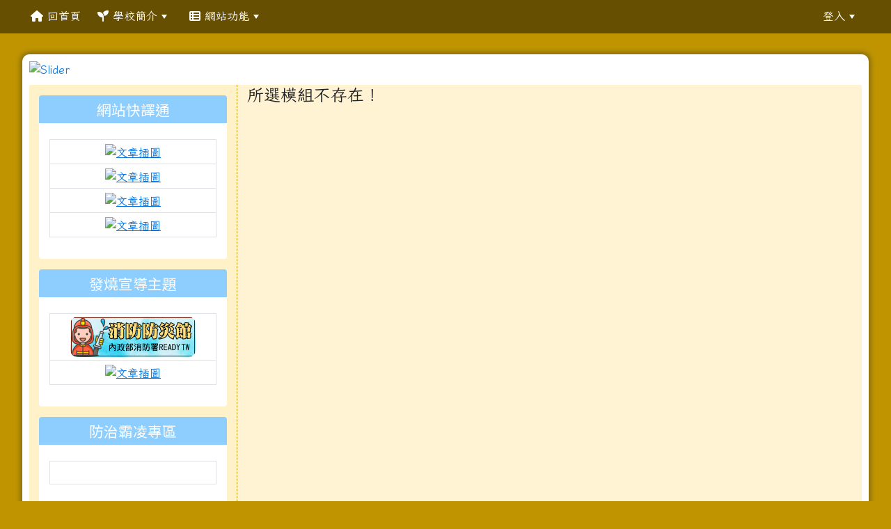

--- FILE ---
content_type: text/html; charset=UTF-8
request_url: https://www.mleps.hlc.edu.tw/modules/tadgallery/index.php?csn=179
body_size: 10790
content:
<!DOCTYPE html>
<html lang="zh-TW">
    <head>
                <!--目前$_SESSION['bootstrap']="5"; -->
        <!--將目前的資料夾名稱，設定為樣板標籤變數 theme_name-->
                
        <!-- theme_id= 6-->
        

                            

        <meta charset="UTF-8">
        <meta name="viewport" content="width=device-width, initial-scale=1.0, shrink-to-fit=no">
        <meta http-equiv="X-UA-Compatible" content="ie=edge">

        
        <meta name="robots" content="index,follow">
        <meta name="keywords" content="明廉國小,合唱團,籃球隊,跆拳道,直排輪,閱讀教育">
        <meta name="description" content="花蓮縣花蓮市明廉國民小學，簡稱：明廉國小，地址：970花蓮市中山路903號，電話：03-8569088，特色：閱讀、籃球、兒童合唱團、STEAM。">
        <meta name="rating" content="general">
        <meta name="author" content="HLC XOOPS Group">
        <meta name="copyright" content="Copyright © 2001-2016">
        <meta name="generator" content="XOOPS">
        <meta property="og:title" content="花蓮縣花蓮市明廉國民小學 - 電子相簿">
        <meta property="og:type" content="website">


        <meta property="og:image" content="https://xc2.hlc.edu.tw/~mleps_www/uploads/tad_themes/school2022/logo/logo_6_2_sby.png">
        <meta property="og:site_name" content="花蓮縣花蓮市明廉國民小學">
        <!-- 網站的標題及標語 -->
        <title>花蓮縣花蓮市明廉國民小學 - 電子相簿</title>

                <!-- Rss -->
        <link rel="alternate" type="application/rss+xml" title="RSS" href="https://www.mleps.hlc.edu.tw/backend.php">
        <!-- icon -->
        <link href="https://www.mleps.hlc.edu.tw/favicon.ico" rel="SHORTCUT ICON">
        <!-- Sheet Css -->
        <link rel="stylesheet" type="text/css" media="all" title="Style sheet" href="https://www.mleps.hlc.edu.tw/xoops.css">
        <!-- XOOPS theme Sheet Css -->
        <link rel="stylesheet" type="text/css" media="all" title="Style sheet" href="https://www.mleps.hlc.edu.tw/themes/school2022/css/xoops.css">
        <link href="https://www.mleps.hlc.edu.tw/modules/tadtools/bootstrap5/css/bootstrap.css" rel="stylesheet" media="all">
        <!-- theme_color= bootstrap5 -->

        <!-- SmartMenus core CSS (required) -->
        <link href="https://www.mleps.hlc.edu.tw/modules/tadtools/smartmenus/css/sm-core-css.css" media="all" rel="stylesheet">
        <!-- "sm-blue" menu theme (optional, you can use your own CSS, too) -->
                <!-- Theme Sheet Css -->
        <link rel="stylesheet" type="text/css" media="all" href="https://www.mleps.hlc.edu.tw/themes/school2022/css/style.css">

        <!-- 給模組套用的樣板標籤開始 -->
        <script src="https://www.mleps.hlc.edu.tw/browse.php?Frameworks/jquery/jquery.js" type="text/javascript"></script>
<script src="https://www.mleps.hlc.edu.tw/browse.php?Frameworks/jquery/plugins/jquery.ui.js" type="text/javascript"></script>
<script src="https://www.mleps.hlc.edu.tw/modules/tadtools/jquery/jquery.ui.touch-punch.min.js" type="text/javascript"></script>
<script src="https://www.mleps.hlc.edu.tw/include/xoops.js" type="text/javascript"></script>
<script src="https://www.mleps.hlc.edu.tw/themes/school2022/language/tchinese_utf8/script.js" type="text/javascript"></script>
<script src="https://www.mleps.hlc.edu.tw/modules/tadtools/jquery/jquery-migrate-3.5.2.js" type="text/javascript"></script>
<script src="https://www.mleps.hlc.edu.tw/modules/tadtools/colorbox/jquery.colorbox.js" type="text/javascript"></script>
<link rel="stylesheet" href="https://www.mleps.hlc.edu.tw/modules/tadtools/jquery/themes/base/jquery.ui.all.css" type="text/css" />
<link rel="stylesheet" href="https://www.mleps.hlc.edu.tw/language/tchinese_utf8/style.css" type="text/css" />
<link rel="stylesheet" href="https://www.mleps.hlc.edu.tw/modules/tadtools/css/vertical_menu.css" type="text/css" />
<link rel="stylesheet" href="https://www.mleps.hlc.edu.tw/media/font-awesome/css/font-awesome.min.css" type="text/css" />
<link rel="stylesheet" href="https://www.mleps.hlc.edu.tw/modules/tadtools/colorbox/colorbox.css" type="text/css" />
<link rel="stylesheet" href="https://www.mleps.hlc.edu.tw/modules/tadtools/css/xoops.css" type="text/css" />
<link rel="stylesheet" href="https://www.mleps.hlc.edu.tw/modules/tadtools/css/fontawesome6/css/all.min.css" type="text/css" />


        <!-- 給模組套用的樣板標籤結束 -->

        <!-- 局部套用的樣式，如果有載入完整樣式 theme_css.tpl 那就不需要這一部份 -->
        <!--導覽工具列、區塊標題CSS設定開始-->
<style type="text/css">
    body {
        color: #202020;
        background-color: #bf9400;
        background-image: url('https://xc2.hlc.edu.tw/~mleps_www/uploads/tad_themes/school2022/bg/bg_44_18_rjl.jpg');        background-position: center bottom;
        background-repeat: repeat;
        background-attachment: scroll;
        background-size: auto;
        font-size: 1rem;
        font-family: Iansui;    }

    a {
        color:#0072df;
        font-family: Iansui;    }

    a:hover {
        color:#a40019;
    }
    #nav-container, #nav-wrapper {
                    /* position: relative; */
                z-index: 11;
                                    background: transparent;
                        }

    #xoops_theme_nav {
                    background-color: tranparent;
            }

    /* theme_css_blocks.tpl */
        .leftBlock .blockTitle{
        font-size: 1.3rem;        color: #ffffff;        background-color: #8eceff;                                    }

    .leftBlock a.block_config,
    .leftBlock a.tad_block_config{
        float: right;
        position: relative;
        z-index: 1;
    }

        .leftBlock{
        position: relative;
background: #ffffff;
overflow: hidden;
margin: 15px 0px 15px;
border-radius: 4px;
    }
    
        .leftBlock .blockTitle{
        padding: 8px 15px 8px 15px;
font-family: 'Noto Sans TC', sans-serif;
text-align: center;
    }
    
        .leftBlock .blockContent{
        padding: 15px;
    }
    
    .rightBlock .blockTitle{
        font-size: 1.3rem;        color: #ffffff;        background-color: #8eceff;                                    }

    .rightBlock a.block_config,
    .rightBlock a.tad_block_config{
        float: right;
        position: relative;
        z-index: 1;
    }

        .rightBlock{
        position: relative;
background: #fff;
overflow: hidden;
margin: 15px 0px 15px;
border-radius: 4px;
    }
    
        .rightBlock .blockTitle{
        padding: 8px 15px 8px 15px;
font-family: 'Noto Sans TC', sans-serif;
text-align: center;
    }
    
        .rightBlock .blockContent{
        padding: 15px;
    }
    
    .centerBlock .blockTitle{
        font-size: 1.3rem;        color: #ffffff;        background-color: #2aa900;                                    }

    .centerBlock a.block_config,
    .centerBlock a.tad_block_config{
        float: right;
        position: relative;
        z-index: 1;
    }

        .centerBlock{
        position: relative;
background: #fff;
overflow: hidden;
margin: 15px 0px 15px;
border-radius: 4px;
    }
    
        .centerBlock .blockTitle{
        padding: 8px 15px 8px 15px;
font-family: 'Noto Sans TC', sans-serif;
text-align: center;
    }
    
        .centerBlock .blockContent{
        padding: 15px;
    }
    
    .centerLeftBlock .blockTitle{
        font-size: 1.3rem;        color: #ffffff;        background-color: #959f00;                                    }

    .centerLeftBlock a.block_config,
    .centerLeftBlock a.tad_block_config{
        float: right;
        position: relative;
        z-index: 1;
    }

        .centerLeftBlock{
        position: relative;
background: #fff;
overflow: hidden;
margin: 15px 0px 15px;
border-radius: 4px;
    }
    
        .centerLeftBlock .blockTitle{
        padding: 8px 15px 8px 15px;
font-family: 'Noto Sans TC', sans-serif;
text-align: center;
    }
    
        .centerLeftBlock .blockContent{
        padding: 15px;
    }
    
    .centerRightBlock .blockTitle{
        font-size: 1.3rem;        color: #ffffff;        background-color: #959f00;                                    }

    .centerRightBlock a.block_config,
    .centerRightBlock a.tad_block_config{
        float: right;
        position: relative;
        z-index: 1;
    }

        .centerRightBlock{
        position: relative;
background: #fff;
overflow: hidden;
margin: 15px 0px 15px;
border-radius: 4px;
    }
    
        .centerRightBlock .blockTitle{
        padding: 8px 15px 8px 15px;
font-family: 'Noto Sans TC', sans-serif;
text-align: center;
    }
    
        .centerRightBlock .blockContent{
        padding: 15px;
    }
    
    .centerBottomBlock .blockTitle{
        font-size: 1.3rem;        color: #ffffff;        background-color: #959f00;                                    }

    .centerBottomBlock a.block_config,
    .centerBottomBlock a.tad_block_config{
        float: right;
        position: relative;
        z-index: 1;
    }

        .centerBottomBlock{
        position: relative;
background: #fff;
overflow: hidden;
margin: 15px 0px 15px;
border-radius: 4px;
    }
    
        .centerBottomBlock .blockTitle{
        padding: 8px 15px 8px 15px;
font-family: 'Noto Sans TC', sans-serif;
text-align: center;
    }
    
        .centerBottomBlock .blockContent{
        padding: 15px;
    }
    
    .centerBottomLeftBlock .blockTitle{
        font-size: 1.3rem;        color: #ffffff;        background-color: #959f00;                                    }

    .centerBottomLeftBlock a.block_config,
    .centerBottomLeftBlock a.tad_block_config{
        float: right;
        position: relative;
        z-index: 1;
    }

        .centerBottomLeftBlock{
        position: relative;
background: #fff;
overflow: hidden;
margin: 15px 0px 15px;
border-radius: 4px;
    }
    
        .centerBottomLeftBlock .blockTitle{
        padding: 8px 15px 8px 15px;
font-family: 'Noto Sans TC', sans-serif;
text-align: center;
    }
    
        .centerBottomLeftBlock .blockContent{
        padding: 15px;
    }
    
    .centerBottomRightBlock .blockTitle{
        font-size: 1.3rem;        color: #ffffff;        background-color: #959f00;                                    }

    .centerBottomRightBlock a.block_config,
    .centerBottomRightBlock a.tad_block_config{
        float: right;
        position: relative;
        z-index: 1;
    }

        .centerBottomRightBlock{
        position: relative;
background: #fff;
overflow: hidden;
margin: 15px 0px 15px;
border-radius: 4px;
    }
    
        .centerBottomRightBlock .blockTitle{
        padding: 8px 15px 8px 15px;
font-family: 'Noto Sans TC', sans-serif;
text-align: center;
    }
    
        .centerBottomRightBlock .blockContent{
        padding: 15px;
    }
    
    .footerCenterBlock .blockTitle{
        font-size: 1.4rem;        color: #ffffff;        background-color: #ff6e58;                                    }

    .footerCenterBlock a.block_config,
    .footerCenterBlock a.tad_block_config{
        float: right;
        position: relative;
        z-index: 1;
    }

    
    
    
    .footerLeftBlock .blockTitle{
        font-size: 1.4rem;        color: #ffffff;        background-color: #ff6e58;                                    }

    .footerLeftBlock a.block_config,
    .footerLeftBlock a.tad_block_config{
        float: right;
        position: relative;
        z-index: 1;
    }

    
    
    
    .footerRightBlock .blockTitle{
        font-size: 1.4rem;        color: #ffffff;        background-color: #ff6e58;                                    }

    .footerRightBlock a.block_config,
    .footerRightBlock a.tad_block_config{
        float: right;
        position: relative;
        z-index: 1;
    }

    
    
    

    /* theme_css_navbar.tpl */
    .sm-mint {
  border-top: 2px solid #8c9600;
  border-bottom: 2px solid #8c9600;
  background: transparent;
}
.sm-mint a, .sm-mint a:hover, .sm-mint a:focus, .sm-mint a:active {
  padding: 15px 12px;
  /* make room for the toggle button (sub indicator) */
  padding-right: 58px;
  color: #ffffff;
  font-family: Iansui, ;
  font-size: 1rem;
  font-weight: normal;
  line-height: 17px;
  text-decoration: none;
}
.sm-mint a.current {
  font-weight: bold;
}
.sm-mint a.disabled {
  color: #cccccc;
}
.sm-mint a .sub-arrow {
  position: absolute;
  top: 50%;
  margin-top: -17px;
  left: auto;
  right: 4px;
  width: 34px;
  height: 34px;
  overflow: hidden;
  font: bold 0.875rem/2.125rem monospace !important;
  text-align: center;
  text-shadow: none;
  background: #8c9600;
  color:#ffffff;
  border-radius: 4px;
}
.sm-mint a .sub-arrow::before {
  content: '+';
}
.sm-mint a.highlighted .sub-arrow::before {
  content: '-';
}
.sm-mint li {
  border-top: 1px solid #ffffff22;
}
.sm-mint > li:first-child {
  border-top: 0;
}
.sm-mint ul {
  background: #8c960088;
}

.sm-mint ul a,
.sm-mint ul ul a,
.sm-mint ul ul ul a,
.sm-mint ul ul ul ul a,
.sm-mint ul ul ul ul ul a{
  color: #ffffff;
  font-size: 1rem;
  border-left: 8px solid transparent;
}

.sm-mint ul a:hover,
.sm-mint ul a:focus,
.sm-mint ul a:active,
.sm-mint ul ul a:hover,
.sm-mint ul ul a:focus,
.sm-mint ul ul a:active,
.sm-mint ul ul ul a:hover,
.sm-mint ul ul ul a:focus,
.sm-mint ul ul ul a:active,
.sm-mint ul ul ul ul a:hover,
.sm-mint ul ul ul ul a:focus,
.sm-mint ul ul ul ul a:active,
.sm-mint ul ul ul ul ul a:hover,
.sm-mint ul ul ul ul ul a:focus,
.sm-mint ul ul ul ul ul a:active  {
    background: #8c9600;
    color: #ffffff;
}

@media (min-width: 768px) {
  /* Switch to desktop layout
  -----------------------------------------------
     These transform the menu tree from
     collapsible to desktop (navbar + dropdowns)
  -----------------------------------------------*/
  /* start... (it's not recommended editing these rules) */
  .sm-mint ul {
    position: absolute;
    width: 12em;
    z-index: 250;
  }

  .sm-mint li {
    float: left;
  }

  .sm-mint.sm-rtl li {
    float: right;
  }

  .sm-mint ul li, .sm-mint.sm-rtl ul li, .sm-mint.sm-vertical li {
    float: none;
  }

  .sm-mint a {
    white-space: nowrap;
  }

  .sm-mint ul a, .sm-mint.sm-vertical a {
    white-space: normal;
  }

  .sm-mint .sm-nowrap > li > a, .sm-mint .sm-nowrap > li > :not(ul) a {
    white-space: nowrap;
  }

  /* ...end */
  .sm-mint {
    border-top: 0;
    background: transparent;
  }
  .sm-mint a, .sm-mint a:hover, .sm-mint a:focus, .sm-mint a:active, .sm-mint a.highlighted {
    padding: 15px 12px;
    color: #ffffff;
    border-radius: 4px 4px 0 0;
    border-radius: 0;
  }
  .sm-mint a:hover, .sm-mint a:focus, .sm-mint a:active {
    background: #8c9600;
    color: #ffffff;
  }

  .sm-mint a.highlighted {
    background: #8c9600;
    color: #ffffff;
    box-shadow: 0 4px 3px rgba(0, 0, 0, 0.25);
  }


  .sm-mint a.disabled {
    background: transparent;
    color: #cccccc;
    box-shadow: none;
  }
  .sm-mint a.has-submenu {
    padding-right: 34px;
  }

  .sm-mint a .sub-arrow {
    top: 50%;
    margin-top: -3px;
    right: 20px;
    width: 0;
    height: 0;
    border-width: 6px 4.02px 0 4.02px;
    border-style: solid dashed dashed dashed;
    border-color: #ffffff transparent transparent transparent;
    background: transparent;
    border-radius: 0;
  }
  .sm-mint a:hover .sub-arrow, .sm-mint a:focus .sub-arrow, .sm-mint a:active .sub-arrow {
    border-color: #ffffff transparent transparent transparent;
  }
  .sm-mint a.highlighted .sub-arrow {
    border-color: #ffffff transparent transparent transparent;
  }
  .sm-mint a.disabled .sub-arrow {
    border-color: #ffffff transparent transparent transparent;
  }
  .sm-mint a .sub-arrow::before {
    display: none;
  }
  .sm-mint li {
    border-top: 0;
  }
  .sm-mint ul {
    border: 0;
    padding: 8px 0;
    background: #8c9600;
    border-radius: 0 4px 4px 4px;
    box-shadow: 0 4px 3px rgba(0, 0, 0, 0.25);
  }
  .sm-mint ul ul {
    border-radius: 4px;
  }

  .sm-mint ul a, .sm-mint ul a:hover, .sm-mint ul a:focus, .sm-mint ul a:active, .sm-mint ul a.highlighted {
        padding: 12px 20px;
        border-radius: 0;
        border-bottom: 1px solid #00000011;
      }

  .sm-mint ul li:last-child a{
    border-bottom: none;
          padding: 12px 20px 6px;
      }

  .sm-mint ul a:hover, .sm-mint ul a:focus, .sm-mint ul a:active, .sm-mint ul a.highlighted {
    background: #8c9600;
    color: #ffffff;
    box-shadow: none;
  }
  .sm-mint ul a.disabled {
    background: transparent;
    color: #b3b3b3;
  }

  .sm-mint ul a.has-submenu {
    padding-right: 20px;
  }

  .sm-mint ul a .sub-arrow {
    right: 10px;
    margin-top: -4.02px;
    border-width: 4.02px 0 4.02px 6px;
    border-style: dashed dashed dashed solid;
    border-color: transparent transparent transparent #ffffff;
  }

  .sm-mint ul a:hover .sub-arrow, .sm-mint ul a:focus .sub-arrow, .sm-mint ul a:active .sub-arrow, .sm-mint ul a.highlighted .sub-arrow {
    border-color: transparent transparent transparent #ffffff;
  }

  .sm-mint ul a.disabled .sub-arrow {
    border-color: transparent transparent transparent #ffffff;
  }
  .sm-mint .scroll-up,
  .sm-mint .scroll-down {
    position: absolute;
    display: none;
    visibility: hidden;
    overflow: hidden;
    background: #8c9600;
    height: 20px;
  }
  .sm-mint .scroll-up-arrow,
  .sm-mint .scroll-down-arrow {
    position: absolute;
    top: 6px;
    left: 50%;
    margin-left: -8px;
    width: 0;
    height: 0;
    overflow: hidden;
    border-width: 0 6px 8px 6px;
    border-style: dashed dashed solid dashed;
    border-color: transparent transparent #ffffff transparent;
  }


  .sm-mint .scroll-down-arrow {
    border-width: 8px 6px 0 6px;
    border-style: solid dashed dashed dashed;
    border-color: #ffffff transparent transparent transparent;
  }
  .sm-mint.sm-rtl a.has-submenu {
    padding-right: 20px;
    padding-left: 34px;
  }
  .sm-mint.sm-rtl a .sub-arrow {
    right: auto;
    left: 20px;
  }
  .sm-mint.sm-rtl.sm-vertical {
    border-right: 0;
    border-left: 2px solid #8c9600;
  }
  .sm-mint.sm-rtl.sm-vertical a {
    border-radius: 0 4px 4px 0;
  }
  .sm-mint.sm-rtl.sm-vertical a.has-submenu {
    padding: 10px 20px;
  }
  .sm-mint.sm-rtl.sm-vertical a .sub-arrow {
    right: auto;
    left: 10px;
    border-width: 4.02px 6px 4.02px 0;
    border-style: dashed solid dashed dashed;
    border-color: transparent #ffffff transparent transparent;
  }
  .sm-mint.sm-rtl.sm-vertical a:hover .sub-arrow, .sm-mint.sm-rtl.sm-vertical a:focus .sub-arrow, .sm-mint.sm-rtl.sm-vertical a:active .sub-arrow, .sm-mint.sm-rtl.sm-vertical a.highlighted .sub-arrow {
    border-color: transparent #ffffff transparent transparent;
  }
  .sm-mint.sm-rtl.sm-vertical a.disabled .sub-arrow {
    border-color: transparent #ffffff transparent transparent;
  }
  .sm-mint.sm-rtl ul {
    border-radius: 4px 0 4px 4px;
  }
  .sm-mint.sm-rtl ul a {
    border-radius: 0 !important;
  }
  .sm-mint.sm-rtl ul a.has-submenu {
    padding: 10px 20px !important;
  }
  .sm-mint.sm-rtl ul a .sub-arrow {
    right: auto;
    left: 10px;
    border-width: 4.02px 6px 4.02px 0;
    border-style: dashed solid dashed dashed;
    border-color: transparent #ffffff transparent transparent;
  }
  .sm-mint.sm-rtl ul a:hover .sub-arrow, .sm-mint.sm-rtl ul a:focus .sub-arrow, .sm-mint.sm-rtl ul a:active .sub-arrow, .sm-mint.sm-rtl ul a.highlighted .sub-arrow {
    border-color: transparent #ffffff transparent transparent;
  }
  .sm-mint.sm-rtl ul a.disabled .sub-arrow {
    border-color: transparent #ffffff transparent transparent;
  }
  .sm-mint.sm-vertical {
    border-bottom: 0;
    border-right: 2px solid #8c9600;
  }
  .sm-mint.sm-vertical a {
    padding: 10px 20px;
    border-radius: 4px 0 0 4px;
  }
  .sm-mint.sm-vertical a:hover, .sm-mint.sm-vertical a:focus, .sm-mint.sm-vertical a:active, .sm-mint.sm-vertical a.highlighted {
    background: #8c9600;
    color: #ffffff;
    box-shadow: none;
  }
  .sm-mint.sm-vertical a.disabled {
    background: transparent;
    color: #cccccc;
  }
  .sm-mint.sm-vertical a .sub-arrow {
    right: 10px;
    margin-top: -4.02px;
    border-width: 4.02px 0 4.02px 6px;
    border-style: dashed dashed dashed solid;
    border-color: transparent transparent transparent #ffffff;
  }
  .sm-mint.sm-vertical a:hover .sub-arrow, .sm-mint.sm-vertical a:focus .sub-arrow, .sm-mint.sm-vertical a:active .sub-arrow, .sm-mint.sm-vertical a.highlighted .sub-arrow {
    border-color: transparent transparent transparent #ffffff;
  }
  .sm-mint.sm-vertical a.disabled .sub-arrow {
    border-color: transparent transparent transparent #ffffff;
  }
  .sm-mint.sm-vertical ul {
    border-radius: 4px !important;
  }
  .sm-mint.sm-vertical ul a {
    padding: 10px 20px;
  }
}

/*# sourceMappingURL=sm-mint.css.map */

#main-nav {
    border: none;
    position: relative;
    min-height: 3rem;
    }

/* Complete navbar .sm-mint */


.nav-brand {
  float: left;
  margin: 0;
}

.nav-brand a {
  display: block;
    padding: 11px 11px 11px 20px;
    color: #ffffff;
  font-size: 1.2rem;
  font-weight: normal;
  text-decoration: none;
}

#main-menu {
  clear: both;
  border-bottom: 0;
}

@media (min-width: 768px) {
  #main-menu {
    clear: none;
  }
}

/* Mobile menu toggle button */

.main-menu-btn {
  float: right;
  margin: 5px 10px;
  position: relative;
  display: inline-block;
  width: 29px;
  height: 29px;
  text-indent: 29px;
  white-space: nowrap;
  overflow: hidden;
  cursor: pointer;
  -webkit-tap-highlight-color: rgba(0, 0, 0, 0);
}

/* hamburger icon */

.main-menu-btn-icon,
.main-menu-btn-icon:before,
.main-menu-btn-icon:after {
  position: absolute;
  top: 50%;
  left: 2px;
  height: 2px;
  width: 24px;
  background: #ffffff;
  -webkit-transition: all 0.25s;
  transition: all 0.25s;
}

.main-menu-btn-icon:before {
  content: '';
  top: -7px;
  left: 0;
}

.main-menu-btn-icon:after {
  content: '';
  top: 7px;
  left: 0;
}

/* x icon */

#main-menu-state:checked ~ .main-menu-btn .main-menu-btn-icon {
  height: 0;
  background: transparent;
}

#main-menu-state:checked ~ .main-menu-btn .main-menu-btn-icon:before {
  top: 0;
  -webkit-transform: rotate(-45deg);
  transform: rotate(-45deg);
}

#main-menu-state:checked ~ .main-menu-btn .main-menu-btn-icon:after {
  top: 0;
  -webkit-transform: rotate(45deg);
  transform: rotate(45deg);
}

/* hide menu state checkbox (keep it visible to screen readers) */

#main-menu-state {
  position: absolute;
  width: 1px;
  height: 1px;
  margin: -1px;
  border: 0;
  padding: 0;
  overflow: hidden;
  clip: rect(1px, 1px, 1px, 1px);
}

/* hide the menu in mobile view */

#main-menu-state:not(:checked) ~ #main-menu {
  display: none;
}

#main-menu-state:checked ~ #main-menu {
  display: block;
}

@media (min-width: 768px) {
  /* hide the button in desktop view */
  .main-menu-btn {
    position: absolute;
    top: -99999px;
  }
  /* always show the menu in desktop view */
  #main-menu-state:not(:checked) ~ #main-menu {
    display: block;
  }
}

</style>
<!--導覽工具列、區塊標題CSS設定 by hc-->
        <style type="text/css">
            
#xoops_theme_left_zone{
    border-right:1px dashed #bf9400;
    background-color:#fff1c8;
    padding: 0px 14px;
}
#xoops_theme_center_zone{
    background-color:#fff1c8cc;
    padding: 0px 14px;
}
#xoops_theme_right_zone {
    border-left:1px dashed #bf9400;
    background-color:#fff1c8;
    padding: 0px 14px;
}            #page-wrapper,
#top-wrapper,#top-display,
#logo-wrapper,#logo-display,
#nav-wrapper,#nav-display,
#slide-wrapper,#slide-display,
#base-wrapper,#base-display,
#footer-wrapper,#footer-display,
#bottom-wrapper,#bottom-display
{
    max-width: 100%;
}

#page-wrapper{
    position: relative;
    padding: 0px;
    margin: auto;
    
        background: #ffffff ;    margin-top: 30px;    margin-bottom: 60px;        
                                            

    box-shadow: 0px 0px 6px 3px rgba(50, 50, 50, 0.4);    padding: 10px;
border-radius: 10px;}

#page-display{
            margin: 0px auto;
                    }

#page-display>div{
    padding: 0px;
    margin: 0px;
}


@media (min-width: 768px) {
    #page-wrapper{
            }
}


@media (max-width: 768px) {
    #page-wrapper, #page-display{
        max-width: 100%;
    }

    #page-wrapper{
        padding: 0px;
        margin: 0px;
    }
}

#top-wrapper{
    position: relative;
    padding: 0px;
    margin: auto;
    
    z-index: 8;    background: #80d3d6 ;    margin-top: 0px;    margin-bottom: 0px;        
            

        font-size: 0.95rem;}

#top-display{
            margin: 0px auto;
    padding: 6px 0px;        background-color: #80d3d6;    min-height: 50px;    }

#top-display>div{
    padding: 0px;
    margin: 0px;
}

    #top-wrapper,
    #top-display,
    #top-display img {
        border-radius: 0px;
    }

@media (min-width: 768px) {
    #top-wrapper{
            }
}


@media (max-width: 768px) {
    #top-wrapper, #top-display{
        max-width: 100%;
    }

    #page-wrapper{
        padding: 0px;
        margin: 0px;
    }
}

#logo-wrapper{
    position: relative;
    padding: 0px;
    margin: auto;
    
    z-index: 7;    background: transparent ;    margin-top: 0px;    margin-bottom: 0px;        
            

        }

#logo-display{
            margin: 0px auto;
    padding: 10px;        background-color: transparent;        }

#logo-display>div{
    padding: 0px;
    margin: 0px;
}


@media (min-width: 768px) {
    #logo-wrapper{
            }
}


@media (max-width: 768px) {
    #logo-wrapper, #logo-display{
        max-width: 100%;
    }

    #page-wrapper{
        padding: 0px;
        margin: 0px;
    }
}
#logo-wrapper{
    }

#nav-wrapper{
    position: relative;
    padding: 0px;
    margin: auto;
    
    z-index: 80;    background: #00000077 ;    margin-top: 0px;    margin-bottom: 0px;        
            

        }

#nav-display{
            max-width:95%;
            margin: 0px auto;
    padding: 0px;                }

#nav-display>div{
    padding: 0px;
    margin: 0px;
}

    #nav-wrapper,
    #nav-display,
    #nav-display img {
        border-radius: 0px;
    }

@media (min-width: 768px) {
    #nav-wrapper{
            }
}


@media (max-width: 768px) {
    #nav-wrapper, #nav-display{
        max-width: 100%;
    }

    #page-wrapper{
        padding: 0px;
        margin: 0px;
    }
}                        #nav-display {
            background: transparent ;
        }
        #nav-wrapper{
            background: #00000077 ;
        }
    
#main-menu li {
    color:#ffffff;
}

#slide-wrapper{
    position: relative;
    padding: 0px;
    margin: auto;
    
        background: transparent ;    margin-top: 0px;    margin-bottom: 10px;        
            

        }

#slide-display{
            margin: 0px auto;
    padding: 0px;        background-color: transparent;        }

#slide-display>div{
    padding: 0px;
    margin: 0px;
}

    #slide-wrapper,
    #slide-display,
    #slide-display img {
        border-radius: 10px 10px 0px  0px;
    }

@media (min-width: 768px) {
    #slide-wrapper{
            }
}


@media (max-width: 768px) {
    #slide-wrapper, #slide-display{
        max-width: 100%;
    }

    #page-wrapper{
        padding: 0px;
        margin: 0px;
    }
}

#middle-wrapper{
    position: relative;
    padding: 0px;
    margin: auto;
    
        background: transparent ;    margin-top: 0px;    margin-bottom: 0px;        
            

        }

#middle-display{
            margin: 0px auto;
    padding: 10px;        background-color: transparent;        }

#middle-display>div{
    padding: 0px;
    margin: 0px;
}

    #middle-wrapper,
    #middle-display,
    #middle-display img {
        border-radius: 0px;
    }

@media (min-width: 768px) {
    #middle-wrapper{
            }
}


@media (max-width: 768px) {
    #middle-wrapper, #middle-display{
        max-width: 100%;
    }

    #page-wrapper{
        padding: 0px;
        margin: 0px;
    }
}
#content-wrapper{
    position: relative;
    padding: 0px;
    margin: auto;
    
        background: #ffffff ;    margin-top: 0px;    margin-bottom: 0px;        
            

        }

#content-display{
            margin: 0px auto;
    padding: 0px;                color: #202020;}

#content-display>div{
    padding: 0px;
    margin: 0px;
}

    #content-wrapper,
    #content-display,
    #content-display img {
        border-radius: 10px;
    }

@media (min-width: 768px) {
    #content-wrapper{
            }
}


@media (max-width: 768px) {
    #content-wrapper, #content-display{
        max-width: 100%;
    }

    #page-wrapper{
        padding: 0px;
        margin: 0px;
    }
}


#footer-wrapper{
    position: relative;
    padding: 0px;
    margin: auto;
    
        background: #007ab3 ;    margin-top: 0px;    margin-bottom: 0px;        
            

        text-align: left;}

#footer-display{
            margin: 0px auto;
    padding: 20px;        background-color: #007ab3;    min-height: 20px;    color: #ffffff;}

#footer-display>div{
    padding: 0px;
    margin: 0px;
}

    #footer-wrapper,
    #footer-display,
    #footer-display img {
        border-radius: 0px;
    }

@media (min-width: 768px) {
    #footer-wrapper{
            }
}


@media (max-width: 768px) {
    #footer-wrapper, #footer-display{
        max-width: 100%;
    }

    #page-wrapper{
        padding: 0px;
        margin: 0px;
    }
}    #footer-display a,
    #footer-display a:hover,
    #footer-display a:active ,
    #footer-display a:visited {
        color:#ffffff;
    }


#bottom-wrapper{
    position: relative;
    padding: 0px;
    margin: auto;
    
        background: #585858 ;    margin-top: 0px;    margin-bottom: 0px;        
            

        }

#bottom-display{
            margin: 0px auto;
    padding: 10px;        background-color: #585858;    min-height: 40px;    color: #ffffff;}

#bottom-display>div{
    padding: 0px;
    margin: 0px;
}

    #bottom-wrapper,
    #bottom-display,
    #bottom-display img {
        border-radius: 0px;
    }

@media (min-width: 768px) {
    #bottom-wrapper{
            }
}


@media (max-width: 768px) {
    #bottom-wrapper, #bottom-display{
        max-width: 100%;
    }

    #page-wrapper{
        padding: 0px;
        margin: 0px;
    }
}    #bottom-display a,
    #bottom-display a:hover,
    #bottom-display a:active ,
    #bottom-display a:visited {
        color:#ffffff;
    }

@media (min-width: 768px) {
    #page-wrapper{
        max-width: 95%;
    }
}        </style>

        <!-- 載入bootstrap -->
                <!--Bootstrap js-->
        <script src="https://www.mleps.hlc.edu.tw/modules/tadtools/bootstrap5/js/bootstrap.bundle.js"></script>

        <!-- SmartMenus jQuery plugin -->
        <script type="text/javascript" src="https://www.mleps.hlc.edu.tw/modules/tadtools/smartmenus/jquery.smartmenus.js"></script>


        <script type="text/javascript">
            // SmartMenus init
            $(function() {
                $('#main-menu').smartmenus({
                    hideTimeout: 0,      // 滑鼠移開不延遲關閉
                                            showOnClick: false,
                        noMouseOver: false,// 滑鼠移過開啟
                                        hideOnClick: true, // 點擊外部時關閉
                                        bottomToTopSubMenus: false
                                    });

            // SmartMenus mob
                var $mainMenuState = $('#main-menu-state');
                if ($mainMenuState.length) {
                    // animate mobile menu
                    $mainMenuState.change(function(e) {
                        var $menu = $('#main-menu');
                        if (this.checked) {
                            $menu.hide().slideDown(250, function() { $menu.css('display', ''); });
                        } else {
                            $menu.show().slideUp(250, function() { $menu.css('display', ''); });
                        }
                    });
                    // hide mobile menu beforeunload
                    $(window).bind('beforeunload unload', function() {
                        if ($mainMenuState[0].checked) {
                            $mainMenuState[0].click();
                        }
                    });
                }
            });
        </script>    </head>

    <body >

        <!-- 導覽列區域 -->
                        <div id="nav-wrapper">
        <div id="nav-display">
            <div>
                <script type="title/javascript" src="https://www.mleps.hlc.edu.tw/modules/tadtools/smartmenus/jquery.smartmenus.min.js"></script>

<script>
    function tad_themes_popup(URL) {
        $.colorbox({iframe:true, width:"80%", height:"90%",href : URL});
    }
</script>

<!-- fixed-top -->
<nav role="navigation" id="main-nav">

    <!-- Mobile menu toggle button (hamburger/x icon) -->
    <input id="main-menu-state" type="checkbox" />
    <label class="main-menu-btn" for="main-menu-state">
    <span class="main-menu-btn-icon"></span> Toggle main menu visibility
    </label>


                

    <ul id="main-menu" class="sm sm-mint d-md-flex flex-md-wrap">
                    <li>
                <a href="https://www.mleps.hlc.edu.tw/index.php"><i class="fa fa-home" aria-hidden="true"></i> 回首頁</a>
            </li>
                                    <li>
        <a href="#" ><i class="fas fa-seedling"></i> 學校簡介</a>
                                    <ul>
                    <li>

                <a href="https://www.mleps.hlc.edu.tw/modules/tadnews/page.php?nsn=10734" target="_self" title="校史沿革"><i class="fa fa-chevron-circle-right"></i> 校史沿革</a>
                            </li>
                    <li>

                <a href="https://##" target="_self" title="地理位置"><i class="fa fa-chevron-circle-right"></i> 地理位置</a>
                            </li>
                    <li>

                <a href="https://##" target="_self" title="學區範圍"><i class="fa fa-chevron-circle-right"></i> 學區範圍</a>
                            </li>
                    <li>

                <a href="https://##" target="_self" title="作息時間"><i class="fa fa-chevron-circle-right"></i> 作息時間</a>
                            </li>
                    <li>

                <a href="https://##" target="_self" title="家長會"><i class="fa fa-chevron-circle-right"></i> 家長會</a>
                            </li>
                    <li>

                <a href="https://##" target="_self" title="電話分機"><i class="fa fa-chevron-circle-right"></i> 電話分機</a>
                            </li>
                    <li>

                <a href="https://##" target="_self" title="安全地圖"><i class="fa fa-chevron-circle-right"></i> 安全地圖</a>
                            </li>
                    <li>

                <a href="https://www.mleps.hlc.edu.tw/modules/tadnews/page.php?nsn=10737" target="_self" title="校歌悠揚"><i class="fa fa-chevron-circle-right"></i> 校歌悠揚</a>
                            </li>
            </ul>
            </li>
    <li>
        <a href="#" ><i class="fas fa-th-list"></i> 網站功能</a>
                                    <ul>
                    <li>

                <a href="https://www.mleps.hlc.edu.tw/modules/tadnews/" target="" title="最新消息"><i class="fa fa-th-list"></i> 最新消息</a>
                            </li>
                    <li>

                <a href="https://www.mleps.hlc.edu.tw/modules/tad_honor/" target="" title="榮譽榜"><i class="fa fa-th-list"></i> 榮譽榜</a>
                            </li>
                    <li>

                <a href="https://www.mleps.hlc.edu.tw/modules/tadgallery/" target="" title="電子相簿"><i class="fa fa-th-list"></i> 電子相簿</a>
                            </li>
                    <li>

                <a href="https://www.mleps.hlc.edu.tw/modules/tad_player/" target="" title="影音播放"><i class="fa fa-th-list"></i> 影音播放</a>
                            </li>
                    <li>

                <a href="https://www.mleps.hlc.edu.tw/modules/tad_uploader/" target="" title="檔案下載"><i class="fa fa-th-list"></i> 檔案下載</a>
                            </li>
                    <li>

                <a href="https://www.mleps.hlc.edu.tw/modules/tad_booking/index.php" target="_self" title="場地預約"><i class="fa fa-th-list"></i> 場地預約</a>
                            </li>
                    <li>

                <a href="https://www.mleps.hlc.edu.tw/modules/tad_repair/" target="_self" title="設備報修"><i class="fa fa-th-list"></i> 設備報修</a>
                            </li>
            </ul>
            </li>
        <li class="flex-grow-1 hide-in-phone">
            <a accesskey="U" href="#xoops_theme_nav_key" title="上方導覽工具列" id="xoops_theme_nav_key" style="color: transparent; font-size: 0.625rem;" class="disabled">:::</a>
        </li>

        
                    <li>
                <a href="#">
                登入                </a>
                    <ul>

            <li>
            <form action="https://www.mleps.hlc.edu.tw/user.php" method="post">
                <fieldset style="min-width: 200px; margin: 10px;">
                    <legend>
                        登入                    </legend>
                                        <div class="form-group row mb-3">
                        <label class="col-md-4 col-form-label text-sm-end" for="uname">
                            帳號
                        </label>
                        <div class="col-md-8">
                            <input type="text" name="uname"  id="uname" placeholder="請輸入帳號"  class="form-control">
                        </div>
                    </div>

                    <div class="form-group row mb-3">
                        <label class="col-md-4 col-form-label text-sm-end" for="pass">
                            密碼
                        </label>
                        <div class="col-md-8">
                        <input type="password" name="pass" id="pass" placeholder="請輸入密碼" class="form-control">
                        </div>
                    </div>

                    <div class="form-group row mb-3">
                        <label class="col-md-4 col-form-label text-sm-end">
                        </label>
                        <div class="col-md-8 d-grid gap-2">
                            <input type="hidden" name="xoops_redirect" value="/modules/tadgallery/index.php?csn=179">
                            <input type="hidden" name="rememberme" value="On">
                            <input type="hidden" name="op" value="login">
                            <input type="hidden" name="xoops_login" value="1">
                            <button type="submit" class="btn btn-primary btn-block">登入</button>
                        </div>
                    </div>
                </fieldset>

                            </form>
        </li>
    
    
        <li>
            <a href="https://www.mleps.hlc.edu.tw/modules/tadtools/ajax_file.php?op=remove_json" title="重整畫面圖示">
                <i class="fa fa-refresh"></i> 重取設定
            </a>
        </li>
    </ul>
            </li>
            </ul>
</nav>

<!-- $use_pin = 1 , $pin_zone = nav , $navbar_pos = fixed-top -->
    <script type="text/javascript" src="https://www.mleps.hlc.edu.tw/modules/tadtools/jquery.sticky/jquery.sticky.js"></script>
    <script type="text/javascript">
    $(document).ready(function(){
        $("#nav-wrapper").sticky({topSpacing:0 , zIndex: 100});
    });
    </script>

<script type="text/javascript">
    document.addEventListener('click',function(e){
        // Hamburger menu
        if(e.target.classList.contains('hamburger-toggle')){
            e.target.children[0].classList.toggle('active');
        }
    });

    $(document).ready(function(){
        if($( window ).width() > 768){
            $('li.hide-in-phone').show();
        }else{
            $('li.hide-in-phone').hide();
        }
    });

    $( window ).resize(function() {
        if($( window ).width() > 768){
            $('li.hide-in-phone').show();
        }else{
            $('li.hide-in-phone').hide();
        }
    });
</script>            </div>
        </div>
    </div>
        
                <div id="page-wrapper">
        
                








                
                
                            <div id="slide-wrapper">
    <div id="slide-display">
        <div>
                                
            <link rel="stylesheet" type="text/css" href="https://www.mleps.hlc.edu.tw/modules/tadtools/ResponsiveSlides/reset.css" >
<link rel="stylesheet" type="text/css" href="https://www.mleps.hlc.edu.tw/modules/tadtools/ResponsiveSlides/responsiveslides.css" >
<script language="javascript" type="text/javascript" src="https://www.mleps.hlc.edu.tw/modules/tadtools/ResponsiveSlides/responsiveslides.js"></script>

<!-- $slide_nav=0 -->
<script type="text/javascript">
    $(document).ready( function(){
        jQuery("#ThemeResponsiveSlides").responsiveSlides({
            auto: true,
            pager: false,
                        nav: false,
                        timeout: 3000,
            pause: true,
            pauseControls: true,
            namespace: 'callbacks'
        });
    });
</script>

<!-- 滑動圖片 -->
<div class="callbacks">
    <ul class="rslides" id="ThemeResponsiveSlides" style="margin-top: 0px;">
                <li>
                        <a href="https://xc2.hlc.edu.tw/~mleps_www" ><img src="https://xc2.hlc.edu.tw/~mleps_www/uploads/tad_themes/school2022/slide/slide_6_1_iIe.png" alt="Slider" title=""></a>
                                </li>
                <li>
                        <a href="https://xc2.hlc.edu.tw/~mleps_www" ><img src="https://xc2.hlc.edu.tw/~mleps_www/uploads/tad_themes/school2022/slide/slide_6_2_s2s.png" alt="Slider" title=""></a>
                                </li>
                <li>
                        <a href="https://xc2.hlc.edu.tw/~mleps_www" ><img src="https://xc2.hlc.edu.tw/~mleps_www/uploads/tad_themes/school2022/slide/slide_6_3_mhT.png" alt="Slider" title=""></a>
                                </li>
                <li>
                        <a href="https://xc2.hlc.edu.tw/~mleps_www" ><img src="https://xc2.hlc.edu.tw/~mleps_www/uploads/tad_themes/school2022/slide/slide_6_4_9Tk.png" alt="Slider" title=""></a>
                                </li>
                <li>
                        <a href="https://xc2.hlc.edu.tw/~mleps_www" ><img src="https://xc2.hlc.edu.tw/~mleps_www/uploads/tad_themes/school2022/slide/slide_6_5_I54.png" alt="Slider" title=""></a>
                                </li>
                <li>
                        <a href="https://xc2.hlc.edu.tw/~mleps_www" ><img src="https://xc2.hlc.edu.tw/~mleps_www/uploads/tad_themes/school2022/slide/slide_6_6_6h6.png" alt="Slider" title=""></a>
                                </li>
                <li>
                        <a href="https://xc2.hlc.edu.tw/~mleps_www" ><img src="https://xc2.hlc.edu.tw/~mleps_www/uploads/tad_themes/school2022/slide/slide_6_7_OJl.png" alt="Slider" title=""></a>
                                </li>
            </ul>
</div>
<div class="clearfix"></div>
                        </div>
    </div>
</div>        
                
        
                






                

                <div class="d-flex flex-column">
            <div class="flex-grow-1">
                                <div id="content-wrapper">
    <div id="content-display">
        <div class="container-fluid">
            <!-- 載入布局 -->
            <div id="xoops_theme_content_zone" class="row g-0">
            <!-- 若是只有左區塊 -->
                            
        <div id="xoops_theme_center_zone" class="col-xl-9 order-lg-2" style="">
            <a accesskey="C" href="#xoops_theme_center_zone" title="中間區域（包含中間區塊及主內容）" id="xoops_theme_center_zone_key" style="color: transparent; font-size: 0.625rem; position: absolute;">:::</a>
<div id="xoops_theme_center" style="">
        <div class="row">
        <div class="col-md-6"></div>
        <div class="col-md-6"></div>
    </div>

        <div id="xoops_contents">
        <h4>所選模組不存在！</h4>
    </div>

    
    <div class="row">
        <div class="col-md-6"></div>
        <div class="col-md-6"></div>
    </div>
</div>        </div>

        <div id="xoops_theme_left_zone" class="col-xl-3 order-lg-1">
            <div id="xoops_theme_left" style="">
                <a accesskey="L" href="#xoops_theme_left_zone" title="左邊區域（視佈景版型不同可能包含左右兩側之區塊）" id="xoops_theme_left_zone_key" style="color: transparent; font-size: 0.625rem; position: absolute;">:::</a>
                
                        <div class="leftBlock">
                
            <h3 class="blockTitle">
            
                            網站快譯通
                    </h3>
                    <div class="blockContent">
                    <table border="1" cellpadding="0" cellspacing="0" class="table table-bordered table-hover table-condensed table-sm" style="border-collapse: collapse; width: 100%;">
	<tbody>
		<tr>
			<td style="text-align: center;"><a href="https://docs.google.com/forms/d/1ZSFLXy9HoKSJrigoJp3pDKEIQHNLqfDYLkXjUyV7UvQ/viewform?edit_requested=true" target="_blank"><img alt="文章插圖" src="https://www.mleps.hlc.edu.tw/uploads/tad_blocks/image/nurse-title02.png" style="width: 180px; height: 60px;" /><span class="sr-only">link to https://docs.google.com/forms/d/1ZSFLXy9HoKSJrigoJp3pDKEIQHNLqfDYLkXjUyV7UvQ/viewform?edit_requested=true _blank</span></a></td>
		</tr>
		<tr>
			<td style="text-align: center;"><a href="https://www.mleps.hlc.edu.tw/modules/tad_repair/" target="_self"><img alt="文章插圖" src="https://www.mleps.hlc.edu.tw/uploads/tad_blocks/image/repair-logo.png" style="width: 180px; height: 58px;" /><span class="sr-only">link to https://www.mleps.hlc.edu.tw/modules/tad_repair/ </span></a></td>
		</tr>
		<tr>
			<td style="text-align: center;"><a href="https://www.mleps.hlc.edu.tw/modules/tad_booking/index.php" target="_self"><img alt="文章插圖" src="https://www.mleps.hlc.edu.tw/uploads/tad_blocks/image/order02.png" style="width: 180px; height: 58px;" /><span class="sr-only">link to https://www.mleps.hlc.edu.tw/modules/jill_booking/ </span></a></td>
		</tr>
		<tr>
			<td style="text-align: center;"><a href="https://www.kaway.com.tw/page/member/login.aspx?rtn=https%3a%2f%2fwww.kaway.com.tw%2fpage%2frepair%2findex.aspx" target="_blank"><img alt="文章插圖" src="https://www.mleps.hlc.edu.tw/uploads/tad_blocks/image/kway_bn.png" style="width: 180px; height: 58px;" /><span class="sr-only">link to https://www.kaway.com.tw/page/member/login.aspx?rtn=https%3a%2f%2fwww.kaway.com.tw%2fpage%2frepair%2findex.aspx _blank</span></a></td>
		</tr>
	</tbody>
</table>

<p style="text-align: center;"><a href="https://www.mleps.hlc.edu.tw/modules/tad_repair/" target="_self"><span class="sr-only">to https://www.mleps.hlc.edu.tw/modules/tad_repair/ </span></a></p>


                </div>
            </div>
                                <div class="leftBlock">
                
            <h3 class="blockTitle">
            
                            發燒宣導主題
                    </h3>
                    <div class="blockContent">
                    <table border="1" cellpadding="0" cellspacing="0" class="table table-bordered table-hover table-condensed table-sm" style="border-collapse: collapse; width: 100%;">
	<tbody>
		<tr>
			<td style="text-align: center;"><a href="https://www.tfdp.com.tw/cht/index.php?" target="_blank"><img alt="文章插圖" src="https://xc.hlc.edu.tw/~mleps_www/uploads/tad_blocks/image/FIRE_NEW.png" style="width: 180px; height: 58px;" /><br />
			<span class="sr-only">link to https://isafeevent.moe.edu.tw/ _blan</span></a></td>
		</tr>
		<tr>
			<td style="text-align: center;"><a href="https://prepare.mnd.gov.tw/" target="_blank"><img alt="文章插圖" src="https://www.mleps.hlc.edu.tw/uploads/tad_blocks/image/prepare_title.png" style="width: 180px; height: 58px;" /><span class="sr-only">link to https://prepare.mnd.gov.tw/ _blank</span></a></td>
		</tr>
	</tbody>
</table>


                </div>
            </div>
                                <div class="leftBlock">
                
            <h3 class="blockTitle">
            
                            防治霸凌專區
                    </h3>
                    <div class="blockContent">
                    <table border="1" cellpadding="0" cellspacing="0" class="table table-bordered table-hover table-condensed table-sm" style="border-collapse: collapse; width: 100%;">
	<tbody>
		<tr>
			<td style="text-align: center;"><img alt="" class="img-responsive img-fluid" src="https://www.mleps.hlc.edu.tw/uploads/tad_blocks/image/help02.png" style="height:auto;" /></td>
		</tr>
	</tbody>
</table>


                </div>
            </div>
                                <div class="leftBlock">
                
            <h3 class="blockTitle">
            
                            資訊報修
                    </h3>
                    <div class="blockContent">
                                                                            <ul class="vertical_menu">
                                    <li>
                        <i class="fa fa-external-link-square" aria-hidden="true"></i>
                        <a href="http://www.acme.ns01.info/2017tablepc/" target="_blank">平板電腦報修</a>
                    </li>
                                    <li>
                        <i class="fa fa-external-link-square" aria-hidden="true"></i>
                        <a href="https://docs.google.com/forms/d/e/1FAIpQLSeKrcRQEnHJZbNsYcqdrfrYbnpBj9XQiMQTwlTjLB5IMN7FJg/viewform" target="_blank">無線網路報修</a>
                    </li>
                                    <li>
                        <i class="fa fa-external-link-square" aria-hidden="true"></i>
                        <a href="http://www.hlc.edu.tw/home/index.php/2018-08-16-05-51-44/2018-08-23-02-16-26/" target="_blank">教育軟體下載</a>
                    </li>
                                    <li>
                        <i class="fa fa-external-link-square" aria-hidden="true"></i>
                        <a href="https://snm.hlc.edu.tw/login.php" target="_blank">智慧網管</a>
                    </li>
                                    <li>
                        <i class="fa fa-external-link-square" aria-hidden="true"></i>
                        <a href="https://snm.hlc.edu.tw/login.php" target="_blank">資通安全管考</a>
                    </li>
                                    <li>
                        <i class="fa fa-external-link-square" aria-hidden="true"></i>
                        <a href="https://docs.google.com/forms/d/e/1FAIpQLScr6KGMj552f2xHH1TsRtIYU4ZtJOziV7fs1GGE-h484y8t6w/viewform" target="_blank">智慧黑板報修</a>
                    </li>
                                    <li>
                        <i class="fa fa-external-link-square" aria-hidden="true"></i>
                        <a href="https://repair.hlc.edu.tw/index.php" target="_blank">教網資訊報修</a>
                    </li>
                                </ul>
                        
    <div style="text-align:right;">
        [ <a href="https://www.mleps.hlc.edu.tw/modules/tad_link/index.php">more...</a> ]
    </div>

                </div>
            </div>
                                <div class="leftBlock">
                
            <h3 class="blockTitle">
            
                            資訊相關
                    </h3>
                    <div class="blockContent">
                                                                            <ul class="vertical_menu">
                                    <li>
                        <i class="fa fa-external-link-square" aria-hidden="true"></i>
                        <a href="https://drill.cert.tanet.edu.tw/prog/index.php" target="_blank">資安演練</a>
                    </li>
                                    <li>
                        <i class="fa fa-external-link-square" aria-hidden="true"></i>
                        <a href="https://sso.hlc.edu.tw/login" target="_blank">OPENID認證平台</a>
                    </li>
                                    <li>
                        <i class="fa fa-external-link-square" aria-hidden="true"></i>
                        <a href="http://mail.edu.tw/edumail.html" target="_blank">教育部校園電子郵件</a>
                    </li>
                                    <li>
                        <i class="fa fa-external-link-square" aria-hidden="true"></i>
                        <a href="https://eteacher.edu.tw/" target="_blank">中小學網路素養認知</a>
                    </li>
                                    <li>
                        <i class="fa fa-external-link-square" aria-hidden="true"></i>
                        <a href="https://eteacher.edu.tw/" target="_blank">全民資安素養動畫</a>
                    </li>
                                    <li>
                        <i class="fa fa-external-link-square" aria-hidden="true"></i>
                        <a href="http://140.111.131.5/eduweb/" target="_blank">員山國小資訊課程</a>
                    </li>
                                    <li>
                        <i class="fa fa-external-link-square" aria-hidden="true"></i>
                        <a href="http://www.kiec.kh.edu.tw/typing/index.asp" target="_blank">e-Game</a>
                    </li>
                                    <li>
                        <i class="fa fa-external-link-square" aria-hidden="true"></i>
                        <a href="http://game.hlc.edu.tw/typing/content.asp" target="_blank">中英打練習</a>
                    </li>
                                    <li>
                        <i class="fa fa-external-link-square" aria-hidden="true"></i>
                        <a href="https://scratch.mit.edu/projects/editor/?tip_bar=home" target="_blank">scratch</a>
                    </li>
                                    <li>
                        <i class="fa fa-external-link-square" aria-hidden="true"></i>
                        <a href="http://hocintw.thealliance.org.tw/" target="_blank">一小時玩程式</a>
                    </li>
                                    <li>
                        <i class="fa fa-external-link-square" aria-hidden="true"></i>
                        <a href="https://pts.hlc.edu.tw/" target="_blank">花蓮親師生平台</a>
                    </li>
                                    <li>
                        <i class="fa fa-external-link-square" aria-hidden="true"></i>
                        <a href="https://blockly-games.appspot.com/?lang=zh-hant/" target="_blank">Blockly遊戲</a>
                    </li>
                                    <li>
                        <i class="fa fa-external-link-square" aria-hidden="true"></i>
                        <a href="https://isafeevent.moe.edu.tw/" target="_blank">資安素養自我評量</a>
                    </li>
                                    <li>
                        <i class="fa fa-external-link-square" aria-hidden="true"></i>
                        <a href="http://dshps.blogspot.com/" target="_blank">文盛老師的創意天空</a>
                    </li>
                                    <li>
                        <i class="fa fa-external-link-square" aria-hidden="true"></i>
                        <a href="http://tgame.eduweb.com.tw/TGame/index.html" target="_blank">打字game</a>
                    </li>
                                    <li>
                        <i class="fa fa-external-link-square" aria-hidden="true"></i>
                        <a href="http://tw.class.uschoolnet.com/class/?csid=css000000131439&id=model5&cl=1284015444-653-2788" target="_blank">滑鼠練習</a>
                    </li>
                                </ul>
                        
    <div style="text-align:right;">
        [ <a href="https://www.mleps.hlc.edu.tw/modules/tad_link/index.php">more...</a> ]
    </div>

                </div>
            </div>
                                <div class="leftBlock">
                
            <h3 class="blockTitle">
            
                            網站計數
                    </h3>
                    <div class="blockContent">
                    <table>
                  <tr><td nowrap="nowrap">總計：</td>
    <td align="right" nowrap="nowrap"><img src="https://www.mleps.hlc.edu.tw/modules/logcounterx/images/1.gif" alt="115849" border="0"  width="15"  height="20" /><img src="https://www.mleps.hlc.edu.tw/modules/logcounterx/images/1.gif" alt="115849" border="0"  width="15"  height="20" /><img src="https://www.mleps.hlc.edu.tw/modules/logcounterx/images/5.gif" alt="115849" border="0"  width="15"  height="20" /><img src="https://www.mleps.hlc.edu.tw/modules/logcounterx/images/8.gif" alt="115849" border="0"  width="15"  height="20" /><img src="https://www.mleps.hlc.edu.tw/modules/logcounterx/images/4.gif" alt="115849" border="0"  width="15"  height="20" /><img src="https://www.mleps.hlc.edu.tw/modules/logcounterx/images/9.gif" alt="115849" border="0"  width="15"  height="20" /></td></tr>
              <tr><td nowrap="nowrap">平均：</td>
    <td align="right" nowrap="nowrap"><img src="https://www.mleps.hlc.edu.tw/modules/logcounterx/images/1.gif" alt="1811" border="0"  width="15"  height="20" /><img src="https://www.mleps.hlc.edu.tw/modules/logcounterx/images/8.gif" alt="1811" border="0"  width="15"  height="20" /><img src="https://www.mleps.hlc.edu.tw/modules/logcounterx/images/1.gif" alt="1811" border="0"  width="15"  height="20" /><img src="https://www.mleps.hlc.edu.tw/modules/logcounterx/images/1.gif" alt="1811" border="0"  width="15"  height="20" /></td></tr>
    </table>
                </div>
            </div>
                        </div>
        </div>
        <div style="clear: both;"></div>
</div>
        </div>
    </div>
</div>

<!-- 顯示參數，開發用，開發完可刪除 -->
            </div>
            <footer>
                                    <div id="footer-wrapper">
        <div id="footer-display">
            <div>
                    <div class="row">
        

                    <div class="col-xl footerCenterBlock" id="footerCenterBlock">
                                        <div>
        </div>
                    <div class="blockContent">
                        <div class="row">
<div class="col-md-6">
<div><span style="font-size: 1.13rem;"><b>花蓮縣花蓮市明廉國民小學</b></span></div>

<div><span style="font-size: 1.13rem;">地址：花蓮市中山路903號</span></div>

<div><span style="font-size: 1.13rem;">電話：(03)8569088</span></div>

<div><span style="font-size: 1.13rem;">傳真：(03)8561537</span></div>

<div><span style="font-size: 1.13rem;">管理員信箱：chimei07@mail2000.com.tw</span></div>
</div>

<div class="col-md-6"><iframe allowfullscreen="" height="160" loading="lazy" referrerpolicy="no-referrer-when-downgrade" src="https://www.google.com/maps/embed?pb=!1m18!1m12!1m3!1d3645.0213580796635!2d121.59214911064711!3d23.99502287925202!2m3!1f0!2f0!3f0!3m2!1i1024!2i768!4f13.1!3m3!1m2!1s0x34689fb21bb96127%3A0xc05b4b5c1d32c82d!2z6Iqx6JOu57ij6Iqx6JOu5biC5piO5buJ5ZyL5rCR5bCP5a24!5e0!3m2!1szh-TW!2stw!4v1755621770768!5m2!1szh-TW!2stw" style="border:0;" title="iframe" width="600"></iframe></div>
</div>


                    </div>
                            </div>
        
            </div>
                                
            </div>
        </div>
    </div>

                                






            </footer>
        </div>
                </div>
        
                
        <!-- 載入自訂js -->
        <script type="text/javascript" src="https://www.mleps.hlc.edu.tw/modules/tadtools/jquery.sticky/jquery.sticky.js"></script>
<script type="text/javascript">
    $(document).ready(function(){
        $("select[name='xoops_theme_select']").addClass("form-control");
        $("input[name='query']").addClass("form-control");
        $("input[name='uname']").addClass("form-control");
        $("input[name='pass']").addClass("form-control");
        $('iframe:not([title])').attr('title','iframe content');

                                                        
                                                
            if($( window ).width() > 768){
                $("#top-wrapper").sticky({topSpacing:0 , zIndex: 8, getWidthFrom:'#top-wrapper'});
            }else{
                $("#top-wrapper").unstick();
            }
            });

            $(window).resize(function() {
            if($(window).width() > 768){
                // 避免在手機狀態下無法上下選擇選項
                $("#top-wrapper").sticky({topSpacing:0 , zIndex: 8, getWidthFrom:'#top-wrapper'});
            }else{
                $("#top-wrapper").unstick();
            }
        });
    </script>

        <link href="https://fonts.googleapis.com/css?family=Noto+Sans+TC|Noto+Serif+TC&display=swap" rel="stylesheet" media="all">
    </body>
</html>